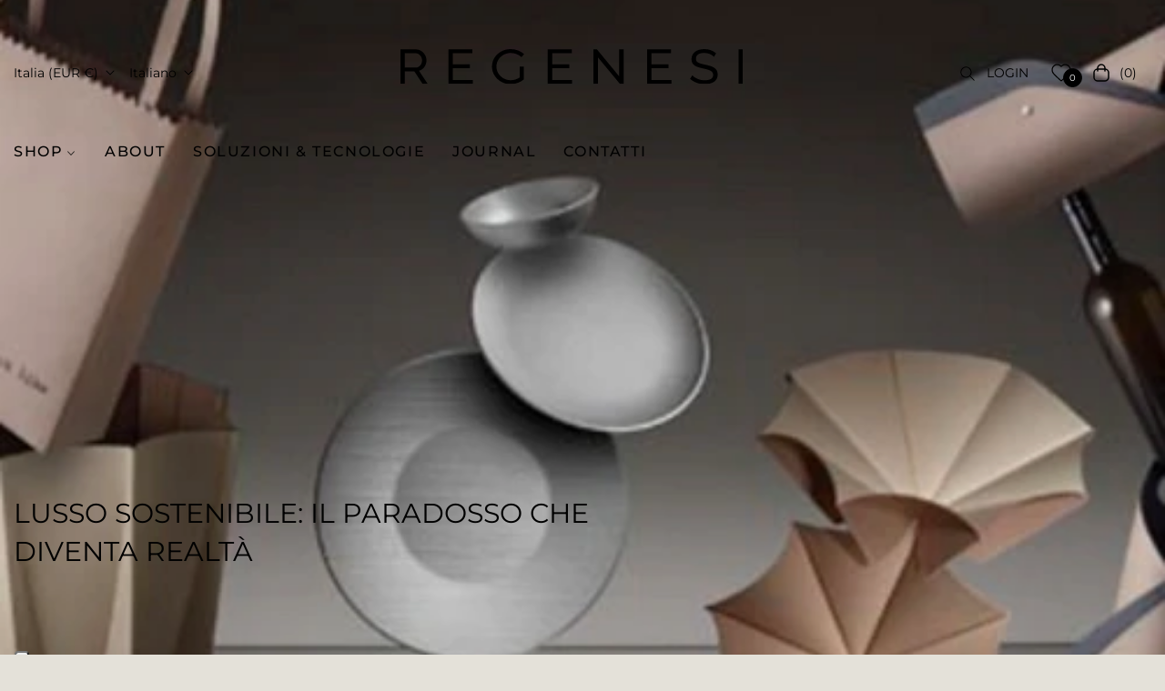

--- FILE ---
content_type: text/css
request_url: https://regenesi.com/cdn/shop/t/14/assets/regenesi.css?v=159810309902617727701744641697
body_size: 2124
content:
:root{--regenesi-max-width: 666px}.full{width:100%}@media (min-width: 987px){.full{width:100%;overflow-x:clip}}@media (min-width: 990px){.container-fluid,.container{max-width:100%}}.btn-theme{white-space:normal;text-align:left;line-height:1.2rem}.shopnow{text-align:right!important}.btn.pplr-c-button.pplr-btn.button.Button--secondary.ptc_button,.btn.pplr-c-button.pplr-btn.button.Button--secondary.ptc_button.pplr_remove{padding-left:0}.btn.pplr-c-button.pplr-btn.button.Button--secondary.ptc_button:before{width:40px;height:40px;margin-right:8px;vertical-align:middle;content:url(/cdn/shop/files/customize.svg?v=1733241472)}.btn.pplr-c-button.pplr-btn.button.Button--secondary.ptc_button.pplr_remove:before{width:40px;height:40px;margin-right:8px;vertical-align:middle;content:url(/cdn/shop/files/custom-close.svg?v=1733241472)}.announcement-wrapper{padding:5px 30px;width:100%;max-width:100%}body .announcement-slide{border-bottom:0}.announcement-bar-carousel{position:absolute;z-index:100;width:100%;border-bottom:0;background:transparent}@media (min-width: 1920px){.container{max-width:100%!important}}.site-header__link.site-header__cart{padding-right:15px}.site-header{background:0 0;position:absolute;top:30px;width:100%;z-index:9}#shopify-section-instagram h3{padding:0 15px}.advand-html-image-sub img{max-width:100%!important}#shop-hcaptcha-badge-container{display:none!important}@media (min-width: 992px){body.template-index .site-header--transparent{background:0 0;position:absolute;top:30px;width:100%;z-index:9}}header .col-menu:before{border:0}.mega-col .col-1-5:last-child li:last-child a:last-child,.meganav__list .drawer__nav-item:last-child li:last-child a.meganav__link:last-child{color:var(--g-main-2)}#HeaderCountryForm .disclosure__list-wrapper,#HeaderLanguageForm .disclosure__list-wrapper,#HeaderLanguageFormMobile .disclosure__list-wrapper,#HeaderCountryFormMobile .disclosure__list-wrapper{right:auto;left:0}li.disclosure__item{margin:15px 0}body .announcement-bar-carousel .announcement-slide{position:relative;z-index:200!important}#shopify-section-announcement-bar-slide{position:relative;z-index:99999}header{position:absolute;top:30px;z-index:100;width:100%}.site-header--full .header-top__wrap,.site-header--full .header-bottom .nav-bar{padding-left:15px;padding-right:15px}body .site-header--full .site-nav__item-mega .site-nav__dropdown{position:absolute;width:100vw;margin:0;padding:15px;top:68px}.col-menu .site-nav .site-nav__item:first-child .site-nav__link .site-nav__title:before{left:0!important}.site-header--full .header-bottom .nav-bar,.col-menu{width:100%}.col-menu:before{border:0}.site-nav{display:flex;column-gap:48px}.template-product .main-content{padding-top:0}.btn{text-transform:uppercase}.btn-theme{border:none;padding-top:0}.btn-theme:hover{background-color:transparent!important;color:var(--g-cta-text)}.row.product-single{z-index:-1;align-items:stretch;margin-bottom:0!important}.btn-theme:hover{color:var(--g-label-text)}h1,h2,h3,h4,h5,h6,.h1,.h2,.h3,.h4,.h5,.h6{color:var(--header-text)}h4{margin-bottom:10px!important}.disclosure__button img{display:none}body .customstyleinstagram{padding:0}footer{text-transform:uppercase;padding:0 15px}.site-footer__section h4{display:none}footer ul li{display:inline;margin-right:20px}.footer-copy-right img{max-width:300px}.site-footer img{mix-blend-mode:multiply}.site-footer--head .full .row .col-lg-6:nth-child(2) ul{justify-content:right}#shopify-section-slideshow-1 .slide{position:absolute;top:0;z-index:-1}#shopify-section-slideshow-1 .slideshow--desktop-full-header{min-height:960px}.mega-title{max-width:880px;font-size:40px;text-transform:uppercase}section[data-section-type=newletter-section] div.newsletter-bg-section h3{font-size:40px;text-align:left}.newletter-padding{padding:0!important}#shopify-section-instagram h3{font-size:16px}.product-card__name,.product-card__info{text-align:left!important;text-transform:uppercase!important;font-size:16px!important}.product-card__name:hover{color:var(--g-color-heading)!important}.product-card__info{margin-left:15px;flex-grow:0;flex-basis:120px}.product-card__overlay-btn{display:none}.ar-badge{position:absolute;top:10px;left:10px;z-index:2}.ar-badge svg{width:22px;height:22px}.btn.btn--full.btn-theme.product-form__cart-submit.shopnow{padding-top:20px!important}.customstyletemplate--16944524066927__product-content-regenesi{padding:0!important}body.template-product .form-col{display:flex;align-items:flex-end}body.template-product .product-single__info-wrapper{padding:1rem 1rem 0!important;width:100%}ul li.grid__item.col-lg-3.col-12,ul li.grid__item.js-col.col-sm-6.col-6.col-lg-3{margin:0!important;padding:0!important}.instagram .col img{width:100%;height:90%;object-fit:cover;object-position:center}.instagram-item{height:90%}.parallax-banner__meta.text-left{padding:0 15px!important;max-width:var(--regenesi-max-width)}.accordion{padding:0 15px;border-bottom:solid 2px var(--g-main)}.accordion .tabcustom{text-transform:uppercase;font-size:14px}.accordion:last-child{border-bottom:none}#NavDrawer,#shopify-section-header{z-index:99999999!important}.mini-cart-content{background-color:#e4e1d9!important}li.drawer__nav-item{border-bottom:solid 2px var(--g-main);text-transform:uppercase!important}.drawer__nav>li.drawer__nav-item:first-child{border-top:solid 2px var(--g-main)}li.drawer__nav-item:nth-last-child(2),li.drawer__nav-item:last-child{text-transform:none;padding:3px 0}.drawer__nav>li.drawer__nav-item:last-child{border-bottom:none}.modal-content{background-color:#e4e1d9}.form-group{border-bottom:solid 1px #000000}.btn-cart-checkout{margin-top:24px}.btn-outline:hover{background-color:#e4e1d9!important;border-color:#e4e1d9!important;color:#000!important}.js-qty__input{background-color:#e4e1d9!important;border:none}.mini-cart-total{border-top:1px solid var(--g-main)}.mini-cart-content.overlay:before,.block-addon__box--wrap{background:#e4e1d9!important}.card-coupon{display:none}#discount-code-input{border-bottom:solid 1px #000000}#apply-discount-btn{padding-bottom:0!important}#template--24325946605908__main{padding:0 15px!important}.cart-table,.cart__note{background-color:#e4e1d9}@media screen and (min-width: 969px){.product-list-left,.productlist-wrapper{display:none}}@media screen and (max-width: 968px){body{font-size:14px}h1.site-header__logo{margin-bottom:10px}.site-header__link{padding:0}.site-header__link.site-header__cart{padding-right:0}footer ul li{display:block}.site-footer__list{padding-bottom:100px!important}#shopify-section-slideshow-1 .slideshow--desktop-full-header{min-height:0!important;height:100dvh!important}.slideshow__text-wrap{display:flex;align-items:end;padding-bottom:15px}body .slideshow__text-wrap--desktop .slideshow__text-content{position:unset;transform:none}.mega-title{font-size:20px!important}.container-fluid{padding:0}.advand-html-sub.subtop,.advand-html,.advand-html-des ul li{text-align:left!important;margin-left:15px;margin-right:15px}.col-logo.text-center{text-align:left!important}.col-logo .px-2{padding-left:0 !important !}.announcement-wrapper{padding:0 15px}.announcement-wrapper.container.text-center{text-align:left!important}.header-login-text{display:none!important}.toggle-menu-mobile,.header-bottom__right{margin-top:20px}.advand-html-des{text-align:left!important}.product-card__info{margin-left:0}.ar-buttons-container{padding-left:15px;right:15px;margin-bottom:50px}.instagram.row{flex-wrap:nowrap;overflow:scroll;scrollbar-color:transparent transparent}.my-insta{flex-basis:40vw;flex-shrink:0}}@media screen and (max-width: 580px){.my-insta{flex-basis:80vw;flex-shrink:0}}@media screen and (min-width: 992px){.site-nav__dropdown.meganav{box-shadow:none!important;background-color:transparent!important}}.square_label .product-tag--absolute{width:auto;display:inline-block;line-height:1;height:auto}.facets-container-drawer{padding:1rem}.facets-container-drawer .d-md-flex{display:none!important}.product-card{display:flex;flex-direction:column;justify-content:space-between}.product-card .product-card__image-wr{align-self:stretch;flex-grow:1}.product-card .product-card__image-wr .image-content__image-wrapper{height:100%}@media (max-width: 991px){.product-card--style1 .product-card__info{padding:0 .5rem 8px}}.header-text-white .site-header__logo img,.header-text-white .announcement-wrapper,.header-text-white .toggle-menu-mobile button,.header-text-white .site-header__link .account-text,.header-text-white .menudesk-left .disclosure__button,.header-text-white .site-nav,.header-text-white .site-header__cart .js-toggle-cart,.header-text-white .parallax-banner__wraper .text-left h2,.header-text-white .parallax-banner__wraper .text-left .parallax-banner__sub>.metafield-rich_text_field,.header-text-white .bg-herovideo .container,.header-text-white .parallax-banner__wraper .subtop,.header-text-white .parallax-banner__wraper .parallax-banner__sub p,.header-text-white .modal__toggle-search-mobile,.header-text-white .header-wl-icon{filter:invert(1)}.regenesi-modal-full .modal-content p{filter:invert(0)!important}.cardraw .mini-cart-content,.page-regenesi-about .cardraw .mini-cart-content{height:100dvh!important}.btn-link,.btn-link:hover,.btn-link:active,.btn-link:focus,.btn-link:visited{color:#000}.modal.fade{z-index:99999999999}.modal-dialog.regenesi-modal-full{width:100%;max-width:100%;height:100dvh;margin:0;padding:0}.modal-footer{justify-content:flex-start}.btn.btn-link.read-more-btn{display:block;margin-top:20px;padding-left:0}.btn.btn-secondary.regenesi-modal-close-btn{background-color:transparent;border-color:transparent;color:#000}.modal-dialog.regenesi-modal-full .modal-content{height:100dvh}.text-modal .modal-content .modal-body{max-width:666px}#shopify-section-announcement-bar-slide.modal-opened,#shopify-section-header.modal-opened{z-index:1!important}.view3d-wrapper.view3d-4by3{padding-top:0;height:100%}.view3d-wrapper .view3d-canvas{max-height:80dvh;margin:0 auto}.ar-buttons-container{flex-grow:1;padding-top:15px}#ar-button{text-transform:uppercase}.btn-ar-modal svg,#ar-button svg{width:30px;height:30px;margin-right:10px}.modal__toggle-search-mobile,.site-header__search-wrap{-display:none!important}.sidebar__search .modal__content{background-color:var(--header-topbarbg)}body .predictive-search{background-color:transparent}body .predictive-search button.predictive-search__item{background-color:transparent;text-transform:uppercase}@media screen and (max-width: 968px){.toggle-menu-mobile .modal__toggle-search-mobile{-display:none}}.template-search .facets-container{padding-left:1rem;padding-right:1rem}.template-search .container,.customstyle .container{padding-left:0;padding-right:0}
/*# sourceMappingURL=/cdn/shop/t/14/assets/regenesi.css.map?v=159810309902617727701744641697 */


--- FILE ---
content_type: application/javascript; charset=utf-8
request_url: https://cs.iubenda.com/cookie-solution/confs/js/11070406.js
body_size: 240
content:
_iub.csRC = { consApiKey: 'J2eUE8Nk694DaslfLhBxzl7vnWzJdivl', publicId: '173b7aae-6489-463c-a926-d287338b9dd5', floatingGroup: false };
_iub.csEnabled = true;
_iub.csPurposes = [4,3,1];
_iub.cpUpd = 1745921316;
_iub.csFeatures = {"geolocation_setting":false,"cookie_solution_white_labeling":0,"rejection_recovery":false,"full_customization":false,"multiple_languages":"it","mobile_app_integration":false};
_iub.csT = null;
_iub.googleConsentModeV2 = true;
_iub.totalNumberOfProviders = 2;
_iub.csSiteConf = {"askConsentAtCookiePolicyUpdate":true,"enableFadp":true,"enableLgpd":true,"fadpApplies":true,"floatingPreferencesButtonDisplay":"anchored-bottom-left","perPurposeConsent":true,"preferenceCookie":{"expireAfter":180},"siteId":3451657,"storage":{"useSiteId":true},"usPreferencesWidgetDisplay":"bottom-right","whitelabel":false,"cookiePolicyId":11070406,"lang":"it","banner":{"acceptButtonCaptionColor":"#FFFFFF","acceptButtonColor":"#0073CE","acceptButtonDisplay":true,"backgroundColor":"#FFFFFF","backgroundOverlay":true,"closeButtonDisplay":false,"customizeButtonCaptionColor":"#4D4D4D","customizeButtonColor":"#DADADA","customizeButtonDisplay":true,"explicitWithdrawal":true,"listPurposes":true,"ownerName":"Regenesi","position":"float-bottom-center","rejectButtonCaptionColor":"#FFFFFF","rejectButtonColor":"#0073CE","rejectButtonDisplay":true,"showPurposesToggles":true,"showTitle":false,"showTotalNumberOfProviders":true,"textColor":"#000000"}};
